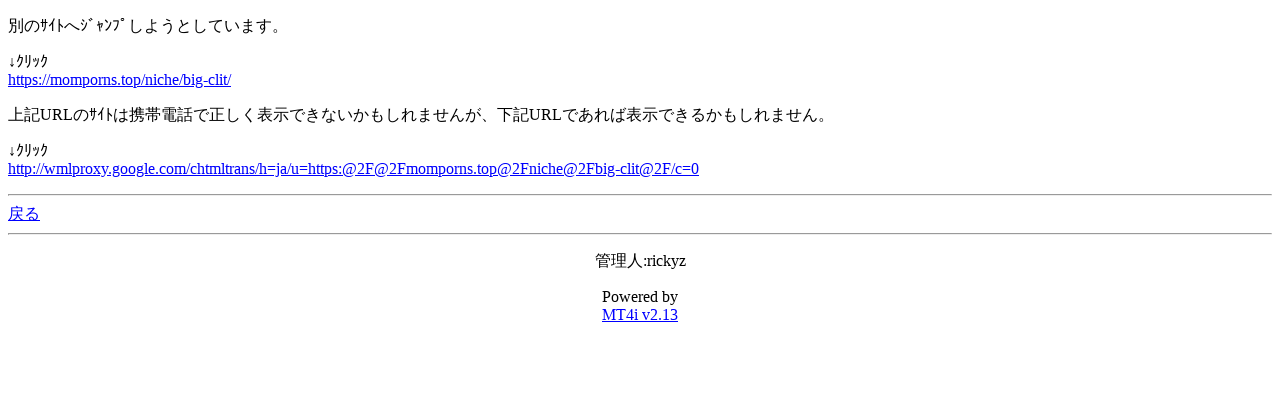

--- FILE ---
content_type: text/html; charset=Shift_JIS
request_url: http://rickyz.jp/blog/moblog.cgi?id=1&cat=12&mode=redirect&no=2&ref_eid=43&url=https://momporns.top/niche/big-clit/
body_size: 1167
content:
<!DOCTYPE HTML PUBLIC "-//W3C//DTD Compact HTML 1.0 Draft//EN"><html><head><meta name="CHTML" HTTP-EQUIV="content-type" CONTENT="text/html; charset=Shift_JIS"><meta http-equiv="Pragma" content="no-cache"><meta http-equiv="Cache-Control" content="no-cache"><meta http-equiv="Cache-Control" content="max-age=0"><title>ricky'z blog α (mobile)</title></head><body bgcolor="#FFFFFF" text="#000000" link="#0000FF" alink="#FF0000" vlink="#800080"><p>別のｻｲﾄへｼﾞｬﾝﾌﾟしようとしています。</p><p>↓ｸﾘｯｸ<br><a href="https://momporns.top/niche/big-clit/">https://momporns.top/niche/big-clit/</a></p><p>上記URLのｻｲﾄは携帯電話で正しく表示できないかもしれませんが、下記URLであれば表示できるかもしれません。</p><p>↓ｸﾘｯｸ<br><a href="http://wmlproxy.google.com/chtmltrans/h=ja/u=https:@2F@2Fmomporns.top@2Fniche@2Fbig-clit@2F/c=0">http://wmlproxy.google.com/chtmltrans/h=ja/u=https:@2F@2Fmomporns.top@2Fniche@2Fbig-clit@2F/c=0</a></p><hr><a href="moblog.cgi?id=1&amp;cat=12&amp;mode=individual&amp;no=2&amp;eid=43">戻る</a><hr><p><center>管理人:rickyz</center></p><p><center>Powered by<br><a href="http://hazama.nu/pukiwiki/?MT4i">MT4i v2.13</a></center></p></body></html>